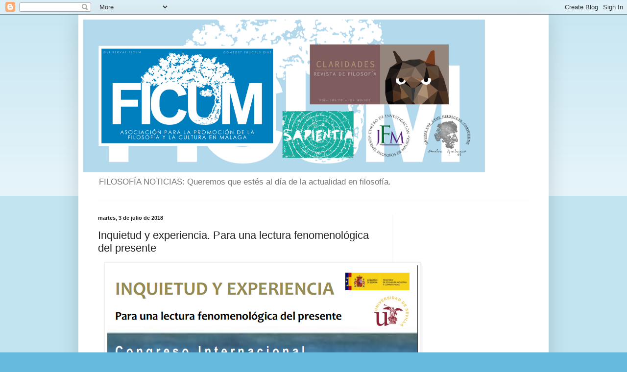

--- FILE ---
content_type: text/html; charset=utf-8
request_url: https://www.google.com/recaptcha/api2/aframe
body_size: 268
content:
<!DOCTYPE HTML><html><head><meta http-equiv="content-type" content="text/html; charset=UTF-8"></head><body><script nonce="KYYcRoBrXCypkDoQT7G9CA">/** Anti-fraud and anti-abuse applications only. See google.com/recaptcha */ try{var clients={'sodar':'https://pagead2.googlesyndication.com/pagead/sodar?'};window.addEventListener("message",function(a){try{if(a.source===window.parent){var b=JSON.parse(a.data);var c=clients[b['id']];if(c){var d=document.createElement('img');d.src=c+b['params']+'&rc='+(localStorage.getItem("rc::a")?sessionStorage.getItem("rc::b"):"");window.document.body.appendChild(d);sessionStorage.setItem("rc::e",parseInt(sessionStorage.getItem("rc::e")||0)+1);localStorage.setItem("rc::h",'1769310185047');}}}catch(b){}});window.parent.postMessage("_grecaptcha_ready", "*");}catch(b){}</script></body></html>